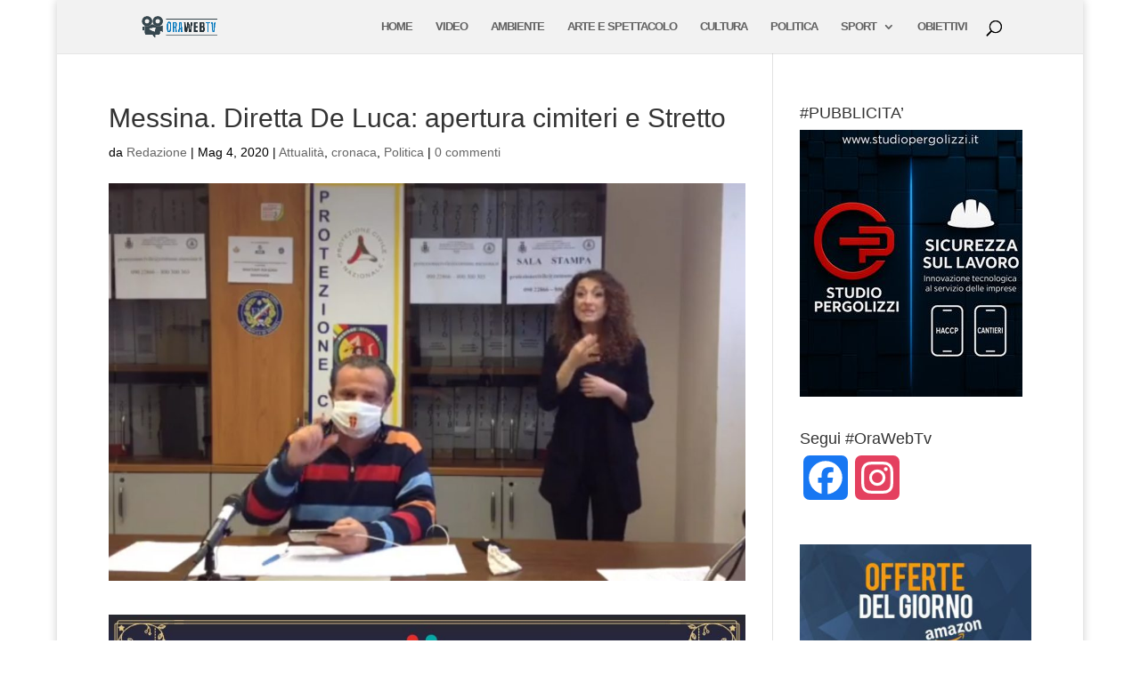

--- FILE ---
content_type: text/html; charset=utf-8
request_url: https://www.google.com/recaptcha/api2/aframe
body_size: 271
content:
<!DOCTYPE HTML><html><head><meta http-equiv="content-type" content="text/html; charset=UTF-8"></head><body><script nonce="GwH4_Fw4IWU9XYENRzpQ_Q">/** Anti-fraud and anti-abuse applications only. See google.com/recaptcha */ try{var clients={'sodar':'https://pagead2.googlesyndication.com/pagead/sodar?'};window.addEventListener("message",function(a){try{if(a.source===window.parent){var b=JSON.parse(a.data);var c=clients[b['id']];if(c){var d=document.createElement('img');d.src=c+b['params']+'&rc='+(localStorage.getItem("rc::a")?sessionStorage.getItem("rc::b"):"");window.document.body.appendChild(d);sessionStorage.setItem("rc::e",parseInt(sessionStorage.getItem("rc::e")||0)+1);localStorage.setItem("rc::h",'1769203952138');}}}catch(b){}});window.parent.postMessage("_grecaptcha_ready", "*");}catch(b){}</script></body></html>